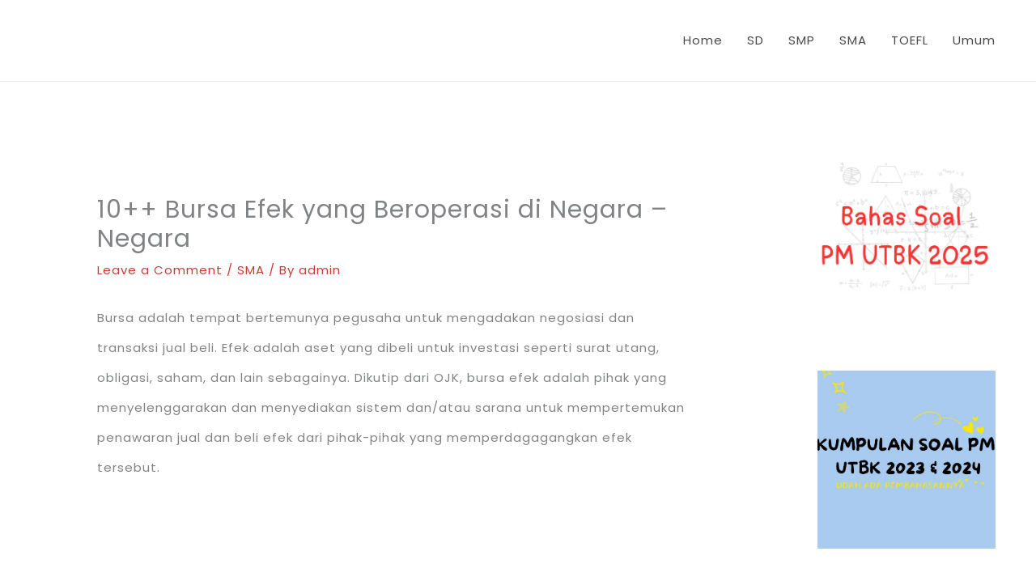

--- FILE ---
content_type: text/html; charset=utf-8
request_url: https://www.google.com/recaptcha/api2/aframe
body_size: 266
content:
<!DOCTYPE HTML><html><head><meta http-equiv="content-type" content="text/html; charset=UTF-8"></head><body><script nonce="n6rHvrbMraAhRHRuIyjZEw">/** Anti-fraud and anti-abuse applications only. See google.com/recaptcha */ try{var clients={'sodar':'https://pagead2.googlesyndication.com/pagead/sodar?'};window.addEventListener("message",function(a){try{if(a.source===window.parent){var b=JSON.parse(a.data);var c=clients[b['id']];if(c){var d=document.createElement('img');d.src=c+b['params']+'&rc='+(localStorage.getItem("rc::a")?sessionStorage.getItem("rc::b"):"");window.document.body.appendChild(d);sessionStorage.setItem("rc::e",parseInt(sessionStorage.getItem("rc::e")||0)+1);localStorage.setItem("rc::h",'1768883600365');}}}catch(b){}});window.parent.postMessage("_grecaptcha_ready", "*");}catch(b){}</script></body></html>